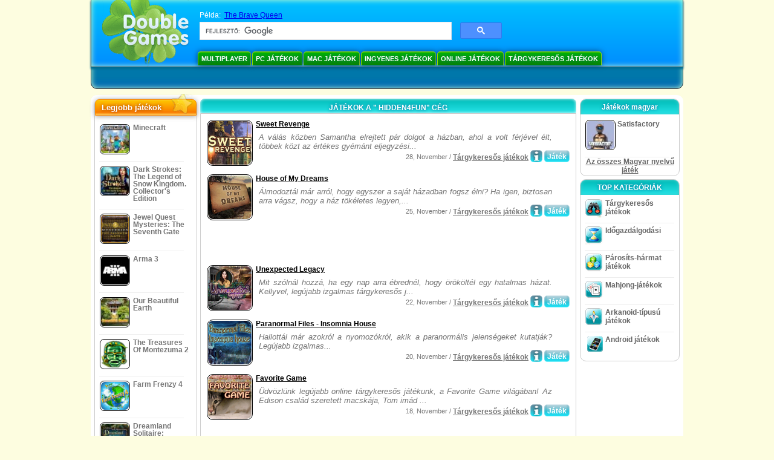

--- FILE ---
content_type: text/html
request_url: https://www.doublegames.su/company/hidden4fun-page29.html
body_size: 8701
content:



<!DOCTYPE html PUBLIC "-//W3C//DTD XHTML 1.0 Transitional//EN" "http://www.w3.org/TR/xhtml1/DTD/xhtml1-transitional.dtd">
<html xmlns="http://www.w3.org/1999/xhtml">
	<head>
<script>var _google_an_acct = 'G-Z2V255FLJR';</script>
<!-- Google tag (gtag.js) -->
<script async src="https://www.googletagmanager.com/gtag/js?id=G-Z2V255FLJR"></script>

<script>
window.dataLayer = window.dataLayer || [];
function gtag(){dataLayer.push(arguments);}
gtag('js', new Date());
gtag('config', _google_an_acct);
</script>

		<meta name="viewport" content="width=device-width, initial-scale=1.0" />
		<link rel="canonical" href="/company/hidden4fun.html"/>																															<link rel="next" href="/company/hidden4fun-page30.html" />
																			<link rel="prev" href="/company/hidden4fun-page28.html" />
					<meta name="robots" content="noindex, follow" />
											<title>Játékok a " hidden4fun" cég</title>
				<link href="/css/new-design.css" rel="stylesheet" type="text/css" />
		<link rel="shortcut icon" type="image/x-icon" href="/favicon.ico" />
		<meta http-equiv="Content-language" content="en" />
		<meta http-equiv="PICS-Label" content='(PICS-1.1 "http://www.weburbia.com/safe/ratings.htm" LR (s 0))' />
		<link rel="icon" type="image/x-icon" href="/favicon.ico" />
		<meta http-equiv="Content-Type" content="text/html; charset=utf-8" />
		<meta http-equiv="Cache-Control" content="public, max-age=3600" />
		<meta name="description" content="Ingyen letölthető játékok a hidden4fun -tól: Sweet Revenge, House of My Dreams, Unexpected Legacy, Paranormal Files - Insomnia House, Favorite Game, Guess The City 2, Guess The City, The Crystal Collector, Escaping The Vampire, The Uninvited Guests"/>
		<meta name="keywords" content="Számítógépes akció játékok, Interaktív fikció, Szimulátoros játékok, Videó játék stratégiák, Számítógépes stratégiai játékok, Táblajátékok, Logikai játékok, Kártyajátékok, Szerepjátékok, Sakk, Olcsó játékok, Letölthető ingyenes játékok, Ingyenes játékok, Ingyenes játék, videó, multimédia, Videó játékok vásárlás, Sport játékok vásárlás, Futball üdvözlések, Családi játékok, Játékok gyerekeknek, Játékok tiniknek, Klasszikus játékok, Játékgép, Kaszinó, Játékterem, Sport játékok" />
		<meta name="robots" content="noodp,noydir" />
		<meta name="y_key" content="78e0f3737c3c9c40" />
		<meta http-equiv="X-UA-Compatible" content="IE=10" />
		<meta name="msvalidate.01" content="BAF447E419696A004A15507CF76BE13D" />
		<meta name="application-name" content="DoubleGames.com" />
		<meta name="msapplication-navbutton-color" content="#3480C0" />
		<meta name="msapplication-tooltip" content="Play at DoubleGames" />
		<meta name="msapplication-task" content="name=Új játékok; action-uri=//www.doublegames.su/new-games.html?utm_source=ie9&amp;utm_medium=web&amp;utm_campaign=pinned-ie9; icon-uri=//www.doublegames.su/images/ieicons/new_games.ico" />
		<meta name="msapplication-task" content="name=Online Játékok; action-uri=/games/online.html?utm_source=ie9&amp;utm_medium=web&amp;utm_campaign=pinned-ie9; icon-uri=//www.doublegames.su/images/ieicons/online_games.ico" />
		<meta name="msapplication-task" content="name=PC játékok; action-uri=//www.doublegames.su/games/share.html?utm_source=ie9&amp;utm_medium=web&amp;utm_campaign=pinned-ie9; icon-uri=//www.doublegames.su/images/ieicons/pc-games.ico" />
		<meta name="msapplication-task" content="name=Akciók & ajánlatok; action-uri=//www.doublegames.su/game-deals-and-sales.html?utm_source=ie9&amp;utm_medium=web&amp;utm_campaign=pinned-ie9; icon-uri=//www.doublegames.su/images/ieicons/sales.ico" />
								<style type="text/css">#user_area,#user_links{margin-left:642px !important;width:303px !important;}</style>			</head>
	<body>
		<div id="background-bottom">
			<div class="main">
				<div class="header">
					<a href="/" title="A legjobb ingyenesen letölthető, és ingyenes online játékokat a PC" class="header_logo" style="display: block"></a>
					<div id="header_search">
						<div id="search_text">
							Példa:&nbsp;
							<a href="/the-brave-queen.html">The Brave Queen</a>
						</div>
						
							<script>
  								(function()
  								{
									var cx = '004770617637697292809:ddxdqfydd20';
									var gcse = document.createElement('script');
									gcse.type = 'text/javascript';
									gcse.async = true;
									gcse.src = (document.location.protocol == 'https:' ? 'https:' : 'http:') +
										'//cse.google.com/cse.js?cx=' + cx;
									var s = document.getElementsByTagName('script')[0];
									s.parentNode.insertBefore(gcse, s);
  								})();
  							</script>
  						
						<gcse:searchbox-only></gcse:searchbox-only>
						<div id="queries"></div>
						<div class="breaker"></div>
					</div>
					<div class="header_menu_buttons">
						<select id="header_menu_buttons_select" style="display: none;" class="menu_select">
							<option value="">- Válasszon platform -</option>
							<option value="/games/share.html">
								PC játékok
							</option>
							<option value="/games/mac.html">
								Mac Játékok
							</option>
							<option value="/games/free.html">
								Ingyenes játékok
							</option>
							<option value="/games/online.html">
								Online Játékok
							</option>
							<option value="/premium-games.html">
								Prémium Játékok
							</option>
							<option value="/games/walkthrough.html">
								Játékbemutatók
							</option>
														<option value="/games/android.html">
								Android játékok
							</option>
						</select>
						<a href="/games/share/multiplayer.html" title="Multiplayer" class="header_menu_button">Multiplayer</a><a href="/games/share.html" title="PC játékok" class="header_menu_button">PC játékok</a><a href="/games/mac.html" title="Mac Játékok" class="header_menu_button">Mac Játékok</a><a href="/games/free.html" title="Ingyenes játékok" class="header_menu_button">Ingyenes játékok</a><a href="/games/online.html" title="Online Játékok" class="header_menu_button">Online Játékok</a><a href="/games/share/hidden_object.html" title="Tárgykeresős játékok" class="header_menu_button">Tárgykeresős játékok</a>
					</div>
					<div class="header_top"></div>
					<div class="header_top_podlojka"></div>
					<div class="header_menu_bottom_buttons">
																														</div>
					
				</div>
				<div id="header_banner"></div>

				<div class="content">
					<div id="dis-cols">
						<div id="dis-cols-tr">
															<div id="dis-col1">
									<div id="bar_left">
										<div class="content_left" id="new-left-container">
											<div class="content_left_block" style="border-radius: 10px;">
												<div class="left-top-games">
													Legjobb játékok
													<div style="position:absolute; z-index:1; margin:-30px 0 0 115px; height:36px; width:36px; background:url(/images/new-design/img.png) -149px -29px no-repeat;opacity:0.5"></div>
												</div>
												<div class="content_left_into">
													<div id="list_top"><a class="link_top" href="/minecraft.html" title="Letölthető Minecraft játékot Windows / MacOS / Linux -ra"><div class="content_left_button1"><img class="content_left_button_tops" alt="Minecraft game" data-src="/images/localized/hu/minecraft/50x50.gif" width="50px" height="50px" /><div class="content_left_button_tops_title">Minecraft</div></div><hr class="top_online" /></a><a class="link_top" href="/dark-strokes-the-legend-of-snow-kingdom-ce.html" title="Letölthető Dark Strokes: The Legend of Snow Kingdom. Collector's Edition játékot Windows -ra"><div class="content_left_button1"><img class="content_left_button_tops" alt="Dark Strokes: The Legend of Snow Kingdom. Collector's Edition game" data-src="/images/localized/hu/dark-strokes-the-legend-of-snow-kingdom-ce/50x50.gif" width="50px" height="50px" /><div class="content_left_button_tops_title">Dark Strokes: The Legend of Snow Kingdom. Collector's Edition</div></div><hr class="top_online" /></a><a class="link_top" href="/jewel-quest-mysteries-seventh-gate.html" title="Letölthető Jewel Quest Mysteries: The Seventh Gate játékot Windows -ra"><div class="content_left_button1"><img class="content_left_button_tops" alt="Jewel Quest Mysteries: The Seventh Gate game" data-src="/images/localized/hu/jewel-quest-mysteries-seventh-gate/50x50.gif" width="50px" height="50px" /><div class="content_left_button_tops_title">Jewel Quest Mysteries: The Seventh Gate</div></div><hr class="top_online" /></a><a class="link_top" href="/arma-3.html" title="Letölthető Arma 3 játékot Windows -ra"><div class="content_left_button1"><img class="content_left_button_tops" alt="Arma 3 game" data-src="/images/localized/hu/arma-3/50x50.gif" width="50px" height="50px" /><div class="content_left_button_tops_title">Arma 3</div></div><hr class="top_online" /></a><a class="link_top" href="/our-beautiful-earth.html" title="Letölthető Our Beautiful Earth játékot Windows -ra"><div class="content_left_button1"><img class="content_left_button_tops" alt="Our Beautiful Earth game" data-src="/images/localized/hu/our-beautiful-earth/50x50.gif" width="50px" height="50px" /><div class="content_left_button_tops_title">Our Beautiful Earth</div></div><hr class="top_online" /></a><a class="link_top" href="/the-treasures-of-montezuma-2.html" title="Letölthető The Treasures Of Montezuma 2 játékot Windows -ra"><div class="content_left_button1"><img class="content_left_button_tops" alt="The Treasures Of Montezuma 2 game" data-src="/images/localized/hu/the-treasures-of-montezuma-2/50x50.gif" width="50px" height="50px" /><div class="content_left_button_tops_title">The Treasures Of Montezuma 2</div></div><hr class="top_online" /></a><a class="link_top" href="/farm-frenzy-4.html" title="Letölthető Farm Frenzy 4 játékot Windows -ra"><div class="content_left_button1"><img class="content_left_button_tops" alt="Farm Frenzy 4 game" data-src="/images/localized/hu/farm-frenzy-4/50x50.gif" width="50px" height="50px" /><div class="content_left_button_tops_title">Farm Frenzy 4</div></div><hr class="top_online" /></a><a class="link_top" href="/dreamland-solitaire-dragons-fury.html" title="Letölthető Dreamland Solitaire: Dragon's Fury játékot Windows -ra"><div class="content_left_button1"><img class="content_left_button_tops" alt="Dreamland Solitaire: Dragon's Fury game" data-src="/images/localized/hu/dreamland-solitaire-dragons-fury/50x50.gif" width="50px" height="50px" /><div class="content_left_button_tops_title">Dreamland Solitaire: Dragon's Fury</div></div><hr class="top_online" /></a><a class="link_top" href="/rescue-team-danger-outer-space.html" title="Letölthető Rescue Team: Danger from Outer Space! játékot Windows -ra"><div class="content_left_button1"><img class="content_left_button_tops" alt="Rescue Team: Danger from Outer Space! game" data-src="/images/localized/hu/rescue-team-danger-outer-space/50x50.gif" width="50px" height="50px" /><div class="content_left_button_tops_title">Rescue Team: Danger from Outer Space!</div></div><hr class="top_online" /></a><a class="link_top" href="/summer-adventure-american-voyage.html" title="Letölthető Summer Adventure: American Voyage játékot Windows -ra"><div class="content_left_button1"><img class="content_left_button_tops" alt="Summer Adventure: American Voyage game" data-src="/images/localized/hu/summer-adventure-american-voyage/50x50.gif" width="50px" height="50px" /><div class="content_left_button_tops_title">Summer Adventure: American Voyage</div></div><hr class="top_online" /></a></div>
													<a class="content_left_into_a" title="The best download games" href="/top-100-pc-games.html">Top 100 játékok</a>
												</div>
											</div>
										</div>
									</div>
								</div>
														<div id="dis-col2">
								<div id="content" style="width: 632px;float: left;" itemscope  itemtype="http://schema.org/SoftwareApplication">
<style type="text/css">
.pager-container{width:auto;display:block;text-align:center;}
.pager{display:inline-block;}
p.pager span, p.pager a{font-family:arial,sans-serif;font-size:24pt;color:black;text-align:center !important;text-decoration:none;display:block;float:left;width:52px;height:32px;}
div.breaker {  clear: both;}
.game_container_text{float:left;width:210px;}
.shell_game-logo-76x76-small, .shell_game-logo-76x76-wide{background:url(/images/view/shell_image_76x76.png) no-repeat center left;width:76px;height:76px;border:none;position:absolute;//background-image:none;filter:progid:DXImageTransform.Microsoft.AlphaImageLoader(src='/images/view/shell_image_76x76.png', sizingMethod ='scale');}
.game-logo-76x76{width:76px;height:76px;border:none;float:left;margin-right:5px;}
.gl_button{display:block;float:right;margin-left:3px;color:#ffffff;text-decoration:none;}
.list_center_download{background:url(/images/buttons/button_download_20.png) repeat-x 0 0;height:20px;float:left;cursor:pointer;font-family:arial,sans-serif;font-size:8pt;font-weight:bold;text-align:center;}
.list_left_download{background:transparent url(/images/buttons/button_download_left_20.png) no-repeat 0 0;height:20px;width:5px;float:left;}
.list_center_download div{padding:4px 0 0;}
.list_right_download{background:transparent url(/images/buttons/button_download_right_20.png) no-repeat 0 0;float:left;height:20px;width:5px;}
.button-20x20, .button-right-20x20{width:20px;height:20px;display:block;border:none;float:left;margin-left:3px;}
.button-20x20 img, .button-right-20x20 img{width:20px;height:20px;border:none;}
.button-right-20x20{float:right;//float:left;}
.nowrap {  white-space: nowrap !important;}
.game_data_buttons .td-small-gray-text{color:#747474;font-family:arial,sans-serif;font-size:8pt;font-weight:normal;line-height:120%;}
.game_data_buttons .td-small-gray-text a{color:#747474;}
.game_data_buttons .td-small-gray-text a:hover{color:#7008586;}
.game_data_buttons{width: 100%;}
.game_data_buttons td{vertical-align: middle}
.small-gray-text{font-family:arial, sans-serif;font-size:8pt;font-weight:normal;color:#747474;line-height:120%;margin:5px;margin-top:0;padding-top:7px;}
.game-container .small-gray-text{height:40px;}
.games_list_part1{float:left;width:310px;}
.games_list_part2{float:right;width:290px;margin-right:5px;margin-bottom:15px;margin-top:3px;}
.game-wide-container{height:80px;padding:5px;float:left;//width:603px;}
.game-wide-container a{position:relative;}
.game-wide-container:hover{background:url('/images/view/game-list-hover.png') no-repeat 1px 1px;}
.games-list-text{width:495px;height:50px;float:left;}
.games-list-right-buttons{float:right;width:22px;height:50px;}
.games-list-lower-buttons{width:400px;height:26px;float:right;text-align:right;}
.games-list-lower-buttons .button-20x20,.holliday-list-buttons  .button-20x20{float:right;}
.games-list-date{font-family:arial, sans-serif;font-size:8pt;padding-top:5px;font-weight:normal;float:right;color:#747474;}
.games-list-date a, .small-gray-text a{color:#747474;}
.games-list-date a:hover, .small-gray-text a:hover{color:#008586;}
.content_small_block_into a.gl_button{display:block;float:right;margin-left:3px;color:#ffffff;text-decoration:none;}
.list_left_play{background:transparent url(/images/buttons/button_play_left_20.png) no-repeat 0 0;height:20px;width:5px;float:left;}
.list_center_play{background:url(/images/buttons/button_play_20.png) repeat-x 0 0;height:20px;float:left;cursor:pointer;font-family:arial,sans-serif;font-size:8pt;font-weight:bold;text-align:center;}
.list_center_play div{padding:4px 0 0;}
.list_right_play{background:transparent url(/images/buttons/button_play_right_20.png) no-repeat 0 0;float:left;height:20px;width:5px;}
</style>

<div class="content-big-block" style="margin: 0px 5px;" id="company_games_div">
  <h1 class="content_small_block_title5">JÁTÉKOK A " HIDDEN4FUN" CÉG</h1>
  <div class="content_small_block_into" style="width: auto; height: auto">
    
    
    

                    	        

  <div class="game-wide-container">
    <a href="/sweet-revenge.html" title="Sweet Revenge ingyenenes letölthető játék Windows -ra">
      <div class="shell_game-logo-76x76-wide"></div>
      <img class="game-logo-76x76" src="/images/localized/hu/sweet-revenge/100x100.gif"
	   alt="Sweet Revenge játék" />
    </a>
    <div class="games-list-text">
      <h2><a href="/sweet-revenge.html" class="game-name" title="Sweet Revenge ingyenenes letölthető játék Windows -ra">
	Sweet Revenge
      </a></h2>
      <p class="gray-text">A válás közben Samantha elrejtett pár dolgot a házban, ahol a volt férjével élt, többek közt az értékes gyémánt eljegyzési...</p>
    </div>
          <div class="games-list-right-buttons">
			      </div>
      <div class="games-list-lower-buttons">
		          <a class="gl_button link_to_encode"
                            href="/play/sweet-revenge.html"
            	     title="Játssz online a Sweet Revenge játékkal">
                      <div class="list_left_play"></div>
                      <div class="list_center_play">
                        <div>Játék</div>
                      </div>
                      <div class="list_right_play"></div>
                      <div class="breaker"></div>

          </a>
	        <a class="button-20x20" href="/sweet-revenge.html" title="Több információ a Sweet Revenge játékról">
          <img src="/images/buttons/button_index_info_20x20.png" alt="További info"/>
        </a>
		<p class="games-list-date">
	  28, November / <a href="/games/online/hidden_object.html" title="Mutasd az összes ingyenesen letölthető Tárgykeresős játékok játékot Windows -ra">Tárgykeresős játékok</a>
        </p>
      </div>
      <div class="breaker"></div>
    
    <div class="breaker"></div>
  </div>

                              	        

  <div class="game-wide-container">
    <a href="/house-of-my-dreams.html" title="House of My Dreams ingyenenes letölthető játék Windows -ra">
      <div class="shell_game-logo-76x76-wide"></div>
      <img class="game-logo-76x76" src="/images/localized/hu/house-of-my-dreams/100x100.gif"
	   alt="House of My Dreams játék" />
    </a>
    <div class="games-list-text">
      <h2><a href="/house-of-my-dreams.html" class="game-name" title="House of My Dreams ingyenenes letölthető játék Windows -ra">
	House of My Dreams
      </a></h2>
      <p class="gray-text">Álmodoztál már arról, hogy egyszer a saját házadban fogsz élni? Ha igen, biztosan arra vágsz, hogy a ház tökéletes legyen,...</p>
    </div>
          <div class="games-list-right-buttons">
			      </div>
      <div class="games-list-lower-buttons">
		          <a class="gl_button link_to_encode"
                            href="/play/house-of-my-dreams.html"
            	     title="Játssz online a House of My Dreams játékkal">
                      <div class="list_left_play"></div>
                      <div class="list_center_play">
                        <div>Játék</div>
                      </div>
                      <div class="list_right_play"></div>
                      <div class="breaker"></div>

          </a>
	        <a class="button-20x20" href="/house-of-my-dreams.html" title="Több információ a House of My Dreams játékról">
          <img src="/images/buttons/button_index_info_20x20.png" alt="További info"/>
        </a>
		<p class="games-list-date">
	  25, November / <a href="/games/online/hidden_object.html" title="Mutasd az összes ingyenesen letölthető Tárgykeresős játékok játékot Windows -ra">Tárgykeresős játékok</a>
        </p>
      </div>
      <div class="breaker"></div>
    
    <div class="breaker"></div>
  </div>

          	  <div class="breaker"></div>
	  <div class="gcenter">
<!-- banner -->
  
  <script type="text/javascript"><!--
  google_ad_client    = "ca-pub-7130253114652631";
  
  if (document.body.clientWidth>550)
  {
  	google_ad_slot    = "8651070909";
  	google_ad_width     = 468;
  	google_ad_height    = 60;
  }
  else
  {
	  /*google_ad_slot    = "9927497705";
  	  google_ad_width     = 300;
  	  google_ad_height    = 250;*/
  	  google_ad_slot    = "1661328905";
  	google_ad_width   = 320;
  	google_ad_height  = 50;
  }
  
//  google_ad_format    = "468x60_as";
  google_color_border = "ffffff";
  google_color_bg     = "ffffff";
  	google_color_link   = "000000";
    google_color_url    = "747474";
  google_color_text   = "747474";
//  google_ad_type      = "text";
//  google_ad_channel   = "2497500660";
  
if (document.body.clientWidth>550)
{
	
  google_alternate_ad_url = "https://www.doublegames.su/banner/468/60";

}
else
{
	
	google_alternate_ad_url = "https://www.doublegames.su/banner/300/250";
	
}

  //-->
  </script>
  <script type="text/javascript" src="https://pagead2.googlesyndication.com/pagead/show_ads.js"></script>
  <noscript></noscript>
  
</div>
	  <div class="breaker"></div>
                              	        

  <div class="game-wide-container">
    <a href="/unexpected-legacy.html" title="Unexpected Legacy ingyenenes letölthető játék Windows -ra">
      <div class="shell_game-logo-76x76-wide"></div>
      <img class="game-logo-76x76" src="/images/localized/hu/unexpected-legacy/100x100.gif"
	   alt="Unexpected Legacy játék" />
    </a>
    <div class="games-list-text">
      <h2><a href="/unexpected-legacy.html" class="game-name" title="Unexpected Legacy ingyenenes letölthető játék Windows -ra">
	Unexpected Legacy
      </a></h2>
      <p class="gray-text">Mit szólnál hozzá, ha egy nap arra ébrednél, hogy örököltél egy hatalmas házat. Kellyvel, legújabb izgalmas tárgykeresős j...</p>
    </div>
          <div class="games-list-right-buttons">
			      </div>
      <div class="games-list-lower-buttons">
		          <a class="gl_button link_to_encode"
                            href="/play/unexpected-legacy.html"
            	     title="Játssz online a Unexpected Legacy játékkal">
                      <div class="list_left_play"></div>
                      <div class="list_center_play">
                        <div>Játék</div>
                      </div>
                      <div class="list_right_play"></div>
                      <div class="breaker"></div>

          </a>
	        <a class="button-20x20" href="/unexpected-legacy.html" title="Több információ a Unexpected Legacy játékról">
          <img src="/images/buttons/button_index_info_20x20.png" alt="További info"/>
        </a>
		<p class="games-list-date">
	  22, November / <a href="/games/online/hidden_object.html" title="Mutasd az összes ingyenesen letölthető Tárgykeresős játékok játékot Windows -ra">Tárgykeresős játékok</a>
        </p>
      </div>
      <div class="breaker"></div>
    
    <div class="breaker"></div>
  </div>

                              	        

  <div class="game-wide-container">
    <a href="/paranormal-files.html" title="Paranormal Files - Insomnia House ingyenenes letölthető játék Windows -ra">
      <div class="shell_game-logo-76x76-wide"></div>
      <img class="game-logo-76x76" src="/images/localized/hu/paranormal-files/100x100.gif"
	   alt="Paranormal Files - Insomnia House játék" />
    </a>
    <div class="games-list-text">
      <h2><a href="/paranormal-files.html" class="game-name" title="Paranormal Files - Insomnia House ingyenenes letölthető játék Windows -ra">
	Paranormal Files - Insomnia House
      </a></h2>
      <p class="gray-text">Hallottál már azokról a nyomozókról, akik a paranormális jelenségeket kutatják? Legújabb izgalmas...</p>
    </div>
          <div class="games-list-right-buttons">
			      </div>
      <div class="games-list-lower-buttons">
		          <a class="gl_button link_to_encode"
                            href="/play/paranormal-files.html"
            	     title="Játssz online a Paranormal Files - Insomnia House játékkal">
                      <div class="list_left_play"></div>
                      <div class="list_center_play">
                        <div>Játék</div>
                      </div>
                      <div class="list_right_play"></div>
                      <div class="breaker"></div>

          </a>
	        <a class="button-20x20" href="/paranormal-files.html" title="Több információ a Paranormal Files - Insomnia House játékról">
          <img src="/images/buttons/button_index_info_20x20.png" alt="További info"/>
        </a>
		<p class="games-list-date">
	  20, November / <a href="/games/online/hidden_object.html" title="Mutasd az összes ingyenesen letölthető Tárgykeresős játékok játékot Windows -ra">Tárgykeresős játékok</a>
        </p>
      </div>
      <div class="breaker"></div>
    
    <div class="breaker"></div>
  </div>

                              	        

  <div class="game-wide-container">
    <a href="/favorite-game.html" title="Favorite Game ingyenenes letölthető játék Windows -ra">
      <div class="shell_game-logo-76x76-wide"></div>
      <img class="game-logo-76x76" src="/images/localized/hu/favorite-game/100x100.gif"
	   alt="Favorite Game játék" />
    </a>
    <div class="games-list-text">
      <h2><a href="/favorite-game.html" class="game-name" title="Favorite Game ingyenenes letölthető játék Windows -ra">
	Favorite Game
      </a></h2>
      <p class="gray-text">Üdvözlünk legújabb online tárgykeresős játékunk, a Favorite Game világában! Az Edison család szeretett macskája, Tom imád ...</p>
    </div>
          <div class="games-list-right-buttons">
			      </div>
      <div class="games-list-lower-buttons">
		          <a class="gl_button link_to_encode"
                            href="/play/favorite-game.html"
            	     title="Játssz online a Favorite Game játékkal">
                      <div class="list_left_play"></div>
                      <div class="list_center_play">
                        <div>Játék</div>
                      </div>
                      <div class="list_right_play"></div>
                      <div class="breaker"></div>

          </a>
	        <a class="button-20x20" href="/favorite-game.html" title="Több információ a Favorite Game játékról">
          <img src="/images/buttons/button_index_info_20x20.png" alt="További info"/>
        </a>
		<p class="games-list-date">
	  18, November / <a href="/games/online/hidden_object.html" title="Mutasd az összes ingyenesen letölthető Tárgykeresős játékok játékot Windows -ra">Tárgykeresős játékok</a>
        </p>
      </div>
      <div class="breaker"></div>
    
    <div class="breaker"></div>
  </div>

          	  <div class="breaker"></div>
	  <div class="gcenter">
<!-- banner -->
  
  <script type="text/javascript"><!--
  google_ad_client    = "ca-pub-7130253114652631";
  
  if (document.body.clientWidth>550)
  {
  	google_ad_slot    = "8651070909";
  	google_ad_width     = 468;
  	google_ad_height    = 60;
  }
  else
  {
	  /*google_ad_slot    = "9927497705";
  	  google_ad_width     = 300;
  	  google_ad_height    = 250;*/
  	  google_ad_slot    = "1661328905";
  	google_ad_width   = 320;
  	google_ad_height  = 50;
  }
  
//  google_ad_format    = "468x60_as";
  google_color_border = "ffffff";
  google_color_bg     = "ffffff";
  	google_color_link   = "000000";
    google_color_url    = "747474";
  google_color_text   = "747474";
//  google_ad_type      = "text";
//  google_ad_channel   = "2497500660";
  
if (document.body.clientWidth>550)
{
	
  google_alternate_ad_url = "https://www.doublegames.su/banner/468/60";

}
else
{
	
	google_alternate_ad_url = "https://www.doublegames.su/banner/300/250";
	
}

  //-->
  </script>
  <script type="text/javascript" src="https://pagead2.googlesyndication.com/pagead/show_ads.js"></script>
  <noscript></noscript>
  
</div>
	  <div class="breaker"></div>
                              	        

  <div class="game-wide-container">
    <a href="/guess-the-city-2.html" title="Guess The City 2 ingyenenes letölthető játék Windows -ra">
      <div class="shell_game-logo-76x76-wide"></div>
      <img class="game-logo-76x76" src="/images/localized/hu/guess-the-city-2/100x100.gif"
	   alt="Guess The City 2 játék" />
    </a>
    <div class="games-list-text">
      <h2><a href="/guess-the-city-2.html" class="game-name" title="Guess The City 2 ingyenenes letölthető játék Windows -ra">
	Guess The City 2
      </a></h2>
      <p class="gray-text">Üdvözlünk izgalmas tárgykeresős kvízjátékunk második részében! Készen állsz a Guess The City 2-re? Mély több helyre és vár...</p>
    </div>
          <div class="games-list-right-buttons">
			      </div>
      <div class="games-list-lower-buttons">
		          <a class="gl_button link_to_encode"
                            href="/play/guess-the-city-2.html"
            	     title="Játssz online a Guess The City 2 játékkal">
                      <div class="list_left_play"></div>
                      <div class="list_center_play">
                        <div>Játék</div>
                      </div>
                      <div class="list_right_play"></div>
                      <div class="breaker"></div>

          </a>
	        <a class="button-20x20" href="/guess-the-city-2.html" title="Több információ a Guess The City 2 játékról">
          <img src="/images/buttons/button_index_info_20x20.png" alt="További info"/>
        </a>
		<p class="games-list-date">
	  16, November / <a href="/games/online/hidden_object.html" title="Mutasd az összes ingyenesen letölthető Tárgykeresős játékok játékot Windows -ra">Tárgykeresős játékok</a>
        </p>
      </div>
      <div class="breaker"></div>
    
    <div class="breaker"></div>
  </div>

                              	        

  <div class="game-wide-container">
    <a href="/guess-the-city.html" title="Guess The City ingyenenes letölthető játék Windows -ra">
      <div class="shell_game-logo-76x76-wide"></div>
      <img class="game-logo-76x76" src="/images/localized/hu/guess-the-city/100x100.gif"
	   alt="Guess The City játék" />
    </a>
    <div class="games-list-text">
      <h2><a href="/guess-the-city.html" class="game-name" title="Guess The City ingyenenes letölthető játék Windows -ra">
	Guess The City
      </a></h2>
      <p class="gray-text">Próbáld ki legújabb izgalmas tárgykeresős játékunkat, a Guess The Cityt, és készülj fel egy izgalmas kvízre! Indulj el egy...</p>
    </div>
          <div class="games-list-right-buttons">
			      </div>
      <div class="games-list-lower-buttons">
		          <a class="gl_button link_to_encode"
                            href="/play/guess-the-city.html"
            	     title="Játssz online a Guess The City játékkal">
                      <div class="list_left_play"></div>
                      <div class="list_center_play">
                        <div>Játék</div>
                      </div>
                      <div class="list_right_play"></div>
                      <div class="breaker"></div>

          </a>
	        <a class="button-20x20" href="/guess-the-city.html" title="Több információ a Guess The City játékról">
          <img src="/images/buttons/button_index_info_20x20.png" alt="További info"/>
        </a>
		<p class="games-list-date">
	  15, November / <a href="/games/online/hidden_object.html" title="Mutasd az összes ingyenesen letölthető Tárgykeresős játékok játékot Windows -ra">Tárgykeresős játékok</a>
        </p>
      </div>
      <div class="breaker"></div>
    
    <div class="breaker"></div>
  </div>

                              	        

  <div class="game-wide-container">
    <a href="/the-crystal-collector.html" title="The Crystal Collector ingyenenes letölthető játék Windows -ra">
      <div class="shell_game-logo-76x76-wide"></div>
      <img class="game-logo-76x76" src="/images/localized/hu/the-crystal-collector/100x100.gif"
	   alt="The Crystal Collector játék" />
    </a>
    <div class="games-list-text">
      <h2><a href="/the-crystal-collector.html" class="game-name" title="The Crystal Collector ingyenenes letölthető játék Windows -ra">
	The Crystal Collector
      </a></h2>
      <p class="gray-text">Indulj el egy izgalmas utazásra, és keresd meg a gyönyörű kristályt legújabb érdekes és fantasztikus játékunkban, a The Cr...</p>
    </div>
          <div class="games-list-right-buttons">
			      </div>
      <div class="games-list-lower-buttons">
		          <a class="gl_button link_to_encode"
                            href="/play/the-crystal-collector.html"
            	     title="Játssz online a The Crystal Collector játékkal">
                      <div class="list_left_play"></div>
                      <div class="list_center_play">
                        <div>Játék</div>
                      </div>
                      <div class="list_right_play"></div>
                      <div class="breaker"></div>

          </a>
	        <a class="button-20x20" href="/the-crystal-collector.html" title="Több információ a The Crystal Collector játékról">
          <img src="/images/buttons/button_index_info_20x20.png" alt="További info"/>
        </a>
		<p class="games-list-date">
	  14, November / <a href="/games/online/hidden_object.html" title="Mutasd az összes ingyenesen letölthető Tárgykeresős játékok játékot Windows -ra">Tárgykeresős játékok</a>
        </p>
      </div>
      <div class="breaker"></div>
    
    <div class="breaker"></div>
  </div>

                              	        

  <div class="game-wide-container">
    <a href="/escaping-the-vampire.html" title="Escaping The Vampire ingyenenes letölthető játék Windows -ra">
      <div class="shell_game-logo-76x76-wide"></div>
      <img class="game-logo-76x76" src="/images/localized/hu/escaping-the-vampire/100x100.gif"
	   alt="Escaping The Vampire játék" />
    </a>
    <div class="games-list-text">
      <h2><a href="/escaping-the-vampire.html" class="game-name" title="Escaping The Vampire ingyenenes letölthető játék Windows -ra">
	Escaping The Vampire
      </a></h2>
      <p class="gray-text">Próbáld ki legújabb játékunkat, az Escaping The Vampire-t, és mentsd meg a lányt a vámpírtól. A lágy azt hitte, hogy ez a ...</p>
    </div>
          <div class="games-list-right-buttons">
			      </div>
      <div class="games-list-lower-buttons">
		          <a class="gl_button link_to_encode"
                            href="/play/escaping-the-vampire.html"
            	     title="Játssz online a Escaping The Vampire játékkal">
                      <div class="list_left_play"></div>
                      <div class="list_center_play">
                        <div>Játék</div>
                      </div>
                      <div class="list_right_play"></div>
                      <div class="breaker"></div>

          </a>
	        <a class="button-20x20" href="/escaping-the-vampire.html" title="Több információ a Escaping The Vampire játékról">
          <img src="/images/buttons/button_index_info_20x20.png" alt="További info"/>
        </a>
		<p class="games-list-date">
	   9, November / <a href="/games/online/hidden_object.html" title="Mutasd az összes ingyenesen letölthető Tárgykeresős játékok játékot Windows -ra">Tárgykeresős játékok</a>
        </p>
      </div>
      <div class="breaker"></div>
    
    <div class="breaker"></div>
  </div>

                              	        

  <div class="game-wide-container">
    <a href="/uninvited-guest.html" title="The Uninvited Guests ingyenenes letölthető játék Windows -ra">
      <div class="shell_game-logo-76x76-wide"></div>
      <img class="game-logo-76x76" src="/images/localized/hu/uninvited-guest/100x100.gif"
	   alt="The Uninvited Guests játék" />
    </a>
    <div class="games-list-text">
      <h2><a href="/uninvited-guest.html" class="game-name" title="The Uninvited Guests ingyenenes letölthető játék Windows -ra">
	The Uninvited Guests
      </a></h2>
      <p class="gray-text">A sok viszontagság után itt az ideje, hogy beköltözz új otthonodba. Készen állsz? Csatlakozz a főszereplőhöz és az édesany...</p>
    </div>
          <div class="games-list-right-buttons">
			      </div>
      <div class="games-list-lower-buttons">
		          <a class="gl_button link_to_encode"
                            href="/play/uninvited-guest.html"
            	     title="Játssz online a The Uninvited Guests játékkal">
                      <div class="list_left_play"></div>
                      <div class="list_center_play">
                        <div>Játék</div>
                      </div>
                      <div class="list_right_play"></div>
                      <div class="breaker"></div>

          </a>
	        <a class="button-20x20" href="/uninvited-guest.html" title="Több információ a The Uninvited Guests játékról">
          <img src="/images/buttons/button_index_info_20x20.png" alt="További info"/>
        </a>
		<p class="games-list-date">
	   7, November / <a href="/games/online/hidden_object.html" title="Mutasd az összes ingyenesen letölthető Tárgykeresős játékok játékot Windows -ra">Tárgykeresős játékok</a>
        </p>
      </div>
      <div class="breaker"></div>
    
    <div class="breaker"></div>
  </div>

                              	            <div class="pager-container">
  <p class="pager">
                                        <a href="/company/hidden4fun-page28.html" class="symb" title="Előző oldal">&#x2190;</a>
                    <span>29</span>
      <a href="/company/hidden4fun-page30.html" class="symb" title="Következő oldal">&#x2192;</a>
            </p>
</div>        <div class="breaker"></div>
  </div>
</div>

                </div>
                </div>
                <div id="dis-col3">

                                <div class="content_right" id="new-right-container">
                	                 <div id="tfg"></div>

				    <div class="content_right_block">
			<h4 class="content_right_title">Játékok&nbsp;magyar</h4>
			<div class="content_right_into">
			    <a href="/satisfactory.html" title="Satisfactory játék pc -ra" class="link_color">
				<div class="content_right_button1">
				    <img src="/images/satisfactory_50.gif" class="game-logo-50x50" alt="Satisfactory játék" /><p style="display:inline-block;max-width:80px;">&nbsp;Satisfactory</p>
				</div>
			    </a>
			    <hr style="border:none;height:1px;background:#eee;margin:-1px 0 0px 5px;width:140px;" />
			    <div class="all_local_games_link" style="text-align:center">
			        				<a href="/language/hu.html" class="link_color">Az összes Magyar nyelvű játék</a>
			    </div>
			</div>
		    </div>
						<div style="clear:both;"></div>
		<div class="content_right_block">
				<div class="content_right_title">TOP KATEGÓRIÁK</div>
				<div class="content_right_into">
					<div class="content_right_button">
					<div class="content_right_into_button" style="background-position:-145px 0;"></div>
					<a title="A legjobb ingyenesen letölthető Tárgykeresős játékok játék PC-re" href="/games/share/hidden_object.html" style="display:inline-block; max-width:110px;text-decoration: none; color: #666;">Tárgykeresős játékok</a>
					</div>
					<hr style="border:none; height:1px; background:#eee; margin:-1px 0 0px 5px; width:148px;" />
					<div class="content_right_button">
					<div class="content_right_into_button"  style="background-position:-175px 0;"></div>
					<a title="A legjobb ingyenesen letölthető Időgazdálgodási játék PC-re" href="/games/share/time_management_games.html" style="display:inline-block; max-width:110px;text-decoration: none; color: #666;">Időgazdálgodási</a>
					</div>
					<hr style="border:none; height:1px; background:#eee; margin:-1px 0 0px 5px; width:148px;" />
					<div class="content_right_button">
					<div class="content_right_into_button" style="background-position:-205px 0;"></div>
					<a title="A legjobb ingyenesen letölthető Párosíts-hármat játékok játék PC-re" href="/games/share/puzzle/match_3.html" style="display:inline-block; max-width:110px;text-decoration: none; color: #666;">Párosíts-hármat játékok</a>
					</div>
					<hr style="border:none; height:1px; background:#eee; margin:-1px 0 0px 5px; width:148px;" />
					<div class="content_right_button">
					<div class="content_right_into_button"  style="background-position:-235px 0;"></div>
					<a title="A legjobb ingyenesen letölthető Mahjong-játékok játék PC-re" href="/games/share/board_cards/mahjong.html" style="display:inline-block; max-width:110px;text-decoration: none; color: #666;">Mahjong-játékok</a>
					</div>
					<hr style="border:none; height:1px; background:#eee; margin:-1px 0 0px 5px; width:148px;" />
					<div class="content_right_button">
					<div class="content_right_into_button" style="background-position:-265px 0;"></div>
					<a title="A legjobb ingyenesen letölthető Arkanoid-típusú játékok játék PC-re" href="/games/share/arcade_action/arkanoid.html" style="display:inline-block; max-width:110px;text-decoration: none; color: #666;text-decoration: none; color: #666;">Arkanoid-típusú játékok</a>
					</div>
										<hr style="border:none; height:1px; background:#eee; margin:-1px 0 0px 5px; width:148px;" />
					<div class="content_right_button">
						<div class="content_right_into_button"  style="background-position:-263px -30px;"></div>
						<a title="" href="//www.doublegames.su/games/android.html" style="display:inline-block; max-width:110px;text-decoration: none; color: #666;text-decoration: none; color: #666;">Android játékok</a>
					</div>
				</div>
				</div>

		</div>
				</div>
		    	</div>
		    </div>

		</div>
		<div class="footer">
		    <div class="footer_column">
			<h4 class="footer_title" style="text-align:left;"><a class="footer_title" style="font-size: 13px;" title="New Games" href="/new-games.html">Új játékok</a></h4>
			<div style="overflow: hidden; height: 13px; width: 110px;"><a href="/renown.html" title="Renown">Renown</a></div><div style="overflow: hidden; height: 13px; width: 110px;"><a href="/xcraft.html" title="Xcraft">Xcraft</a></div><div style="overflow: hidden; height: 13px; width: 110px;"><a href="/anvil.html" title="ANVIL">ANVIL</a></div><div style="overflow: hidden; height: 13px; width: 110px;"><a href="/kards.html" title="Kards">Kards</a></div><div style="overflow: hidden; height: 13px; width: 110px;"><a href="/vaults.html" title="Vaults">Vaults</a></div><div style="overflow: hidden; height: 13px; width: 110px;"><a href="/battle-for-the-galaxy.html" title="Battle For The Galaxy">Battle For The Galaxy</a></div><div style="overflow: hidden; height: 13px; width: 110px;"><a href="/deadhaus-sonata.html" title="Deadhaus Sonata">Deadhaus Sonata</a></div><div style="overflow: hidden; height: 13px; width: 110px;"><a href="/emberlight.html" title="Emberlight">Emberlight</a></div><div style="overflow: hidden; height: 13px; width: 110px;"><a href="/wild-terra-2-new-lands.html" title="Wild Terra 2: New Lands">Wild Terra 2: New Lands</a></div><div style="overflow: hidden; height: 13px; width: 110px;"><a href="/dual-universe.html" title="Dual Universe">Dual Universe</a></div>

		    </div>
		    		    <hr class="footer_column1" />
		    <div class="footer_column">
			<h4 class="footer_title">Próbáld ki a játékokat</h4>
			<a href="//www.doublegames.su/games/share.html">PC játékok</a>
			<a href="//www.doublegames.su/games/mac.html">Mac Játékok</a>
			<a href="//www.doublegames.su/games/online.html">Online Játékok</a>
			<a href="//www.doublegames.su/games/free.html">Ingyenes játékok</a>
			<a href="//www.doublegames.su/games/skillgames.html">Ügyességi játékok</a>
			<a href="//www.doublegames.su/games/mmorpg.html">MMORPG</a>
                        			<a href="//www.doublegames.su/games/android.html">Android játékok</a>
		    </div>
		    <hr class="footer_column2" />
		    <div class="footer_column">
			<h4 class="footer_title">Gyors linkek</h4>
			<a href="//www.doublegames.su/reviews.html">Játékok felülvizsgálata</a>
			<a href="//www.doublegames.su/games/walkthrough.html">Játékok Áttekintés</a>
			<a href="//www.doublegames.su/game-deals-and-sales.html">Akciók & ajánlatok</a>
			<a href="//www.doublegames.su/contests.html">Contests</a>
					    </div>
		    <hr class="footer_column3" />
		    <div class="footer_column">
			<h4 class="footer_title">Dolgozz velünk</h4>
			<a href="//www.doublegames.su/partners.html">Partnerek</a>
			<a href="//www.doublegames.su/webmasters.html">Ingyenes játékok az oldaladra</a>
			<a href="//www.doublegames.su/privacy-policy.html">Biztonsági előírások</a>
			<a href="//www.doublegames.su/rules.html">DoubleGames szabályok</a>
			<a href="//www.doublegames.su/sitemap.html">Oldaltérkép</a>
			<a href="//www.doublegames.su/contact.html">Kapcsolat</a>
			<a href="//www.doublegames.su/doublegames-faqs.html">FAQ</a>
			<a href="/advertise.html">Hirdessen velünk</a>
		    </div>
		    		    <p class="footer_cop">&copy; DoubleGames.com 2003-2026</p>
		</div>
	    </div>
	</div>
    <script defer src="https://static.cloudflareinsights.com/beacon.min.js/vcd15cbe7772f49c399c6a5babf22c1241717689176015" integrity="sha512-ZpsOmlRQV6y907TI0dKBHq9Md29nnaEIPlkf84rnaERnq6zvWvPUqr2ft8M1aS28oN72PdrCzSjY4U6VaAw1EQ==" data-cf-beacon='{"version":"2024.11.0","token":"e8ecdb9664ab482e97d548b254a71cd0","r":1,"server_timing":{"name":{"cfCacheStatus":true,"cfEdge":true,"cfExtPri":true,"cfL4":true,"cfOrigin":true,"cfSpeedBrain":true},"location_startswith":null}}' crossorigin="anonymous"></script>
</body>
</html>

<script type="text/javascript">
    var pageTracker;
    var dgTpl = {
	dgLanguage:	'hu',
	iso_code:	'hu_HU',
	dgDomain: 	document.location.protocol + '//www.doublegames.su',
	alert_me_text: 	'Küldünk neked e-mail értesítőt, ha a játék megjelenik',
	ipblock: 	'Az IP címed letiltva',
	accblock:  	'A felhasználói adatlapod letiltva',
	loginfail: 	'Hibás felhasználónév / jelszó',
	addedtofav: 	'A játékot hozzáadtad a kedvenceidhez',
	delfromfav: 	'Törlés a kedvecek közül',
	removedfromfav: 'A játékot törölted a kedvenceid közül',
	addtofav: 	'Hozzáadás a kedvencekhez',
	yourrate: 	'Értékelésed',
	dg_current_user:'',
	fb_app_id:	'205398629479851',
	google_an_acct: 'G-Z2V255FLJR',
	google_search_code:'partner-pub-5367950598305980:m5ftk0-e0e4',
	mobile_detected_message: "Jelenleg %platform% készülékedről böngészed a DoubleGames oldalát. Szeretnél átlépni a DoubleGames Mobil oldalára, és játékokat keresni %platform% készülékedre?",
	mobile_detected_button1: "Igen, belépek a Mobil oldalra!",
	mobile_detected_button2: "Nem, ezen az oldalon maradok.",
	play_index_button: 'Játék'
    }
</script>
<script type="text/javascript" src="/js/event.new-design.js"></script>
<!-- -->
<!-- -->
<!-- special for bot -->
<!-- 16-01-2026 00:35:24 -->

--- FILE ---
content_type: text/html; charset=utf-8
request_url: https://www.google.com/recaptcha/api2/aframe
body_size: 115
content:
<!DOCTYPE HTML><html><head><meta http-equiv="content-type" content="text/html; charset=UTF-8"></head><body><script nonce="LzMi4fUU0axrYZkN3IS37A">/** Anti-fraud and anti-abuse applications only. See google.com/recaptcha */ try{var clients={'sodar':'https://pagead2.googlesyndication.com/pagead/sodar?'};window.addEventListener("message",function(a){try{if(a.source===window.parent){var b=JSON.parse(a.data);var c=clients[b['id']];if(c){var d=document.createElement('img');d.src=c+b['params']+'&rc='+(localStorage.getItem("rc::a")?sessionStorage.getItem("rc::b"):"");window.document.body.appendChild(d);sessionStorage.setItem("rc::e",parseInt(sessionStorage.getItem("rc::e")||0)+1);localStorage.setItem("rc::h",'1768798679238');}}}catch(b){}});window.parent.postMessage("_grecaptcha_ready", "*");}catch(b){}</script></body></html>